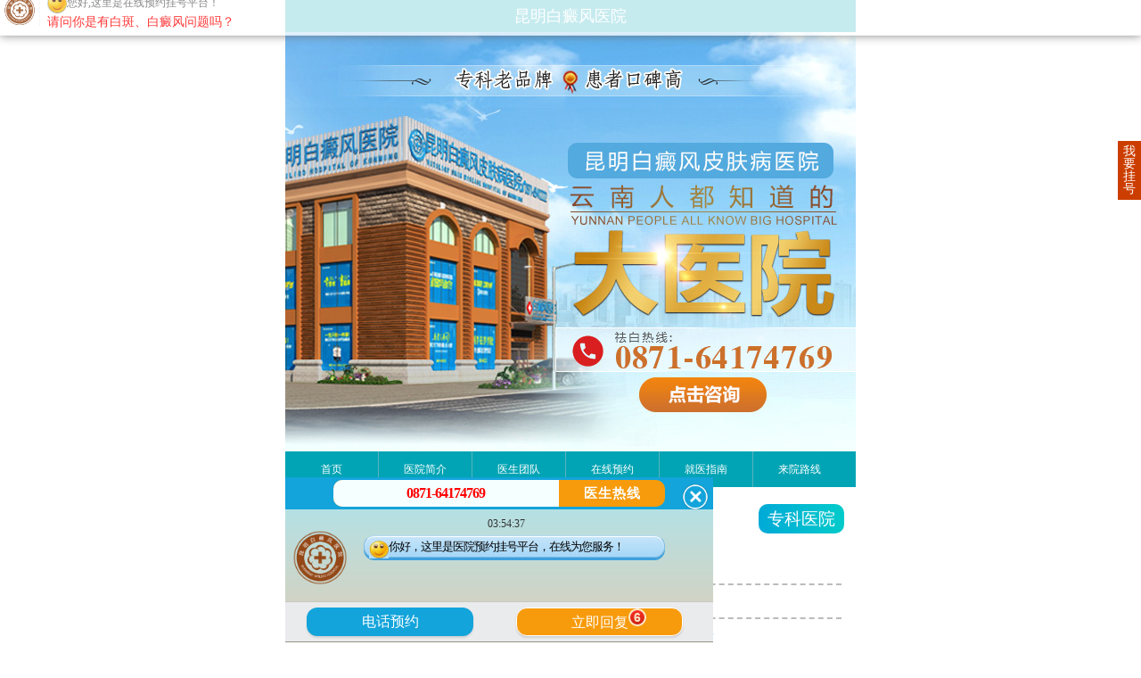

--- FILE ---
content_type: text/html
request_url: https://m.nclyam.com/rdgz/251.html
body_size: 5287
content:
<!doctype html>
<html>
<head>
<meta name="applicable-device" content="mobile" />
<meta http-equiv="Cache-Control" content="no-transform" />
<meta http-equiv="Cache-Control" content="no-siteapp" />
<meta charset="utf-8" />
<title>白癜风会传染吗_昆明白癜风皮肤病医院</title>
<meta name="keywords" content="白癜风会传染吗" />
<meta name="description" content="在生活中相信很多人看见白癜风患者会不由自主的躲闪，因为他们害怕那可怕的白斑或者是担心自己会被传染，对于白癜风会不会传染，大概很多人都不是很清楚，白癜风到底传不传" />
<meta name="viewport" content="width=device-width,user-scalable=no"/>
<meta content="yes" name="apple-mobile-web-app-capable"/>
<meta content="yes" name="apple-touch-fullscreen"/>
<meta content="telephone=no" name="format-detection"/>
<meta content="black" name="apple-mobile-web-app-status-bar-style">
<script type="text/javascript" src="https://m.nclyam.com/quiet/"></script>
<link rel="stylesheet" href="https://m.nclyam.com/css/style.css" id="layout" type="text/css">
</head>

<body>
<header>
  <h1><a href="https://m.nclyam.com/"><img src="/images/logo.jpg"></a></h1>
</header>
<div class="control" id="control">
  <p><em class="icon-night" id="goods"></em><em href="" id="font14" onclick="setFont(14);">A</em><em id="font16" onclick="setFont(16);">A</em><em id="font20" onclick="setFont(20);">A</em><em id="font22" onclick="setFont(22);">A</em></p>
</div>
<nav> <a href="https://m.nclyam.com/">首页</a><a href="https://m.nclyam.com/yyjj/">简介</a><a href="https://m.nclyam.com/zljs/">技术</a><a href="https://m.nclyam.com/yhtd/">专家</a><a href="https://m.nclyam.com/yyxw/">动态</a><a href="https://m.nclyam.com/bdfcs/">常识</a><a href="https://m.nclyam.com/rdgz/">热点</a><a href="https://m.nclyam.com/bdfby/">病因</a><a href="javascript:void(0);" onclick="openZoosUrl('chatwin'); return false;" rel="nofollwo" target="_blank">咨询</a><a href="https://m.nclyam.com/lylx/">路线</a> </nav>
<div class="pbanner" style="margin:0 0 10px 0;"><a href="javascript:void(0);" onclick="openZoosUrl('chatwin'); return false;" rel="nofollwo"><img src="/images/banner1.jpg"></a></div>
<div class="daohang">当前位置：<a href="https://m.nclyam.com/">首页</a>&nbsp;>&nbsp;<a href="https://m.nclyam.com/rdgz/">热点关注</a>  </div>
<div class="art-tit">
  <h1>白癜风会传染吗</h1>
</div>
<div class="art-info">
  <em>来源：<a href="https://m.nclyam.com/" title="昆明白癜风皮肤病医院">昆明白癜风皮肤病医院</a></em> <time>时间：2018-05-15 15:17:59</time></div>
<article> 
<div class="talk"><a href="javascript:void(0);" onclick="openZoosUrl('chatwin'); return false;" rel="nofollwo"  target="_blank">在线咨询</a><a href="tel:18313952368" >一键通话</a></div>
   <p><span style="font-size: 14px;"><span style="font-family: 宋体;">&nbsp;　　在生活中相信很多人看见白癜风患者会不由自主的躲闪，因为他们害怕那可怕的白斑或者是担心自己会被传染，对于白癜风会不会传染，大概很多人都不是很清楚，白癜风到底传不传染人?</span></span></p>
<center><span style="font-size: 14px;"><span style="font-family: 宋体;"><img border="1" alt="" src="https://www.nclyam.com/d/file/rdgz/2018-05-15/1bb275cb3765ec7bfeaf8108fd1ebfcc.jpg" width="405" height="224" /></span></span></center>
<p><span style="font-size: 14px;"><span style="font-family: 宋体;">　　白癜风并非传染病，没有传染性</span></span></p>
<p><span style="font-size: 14px;"><span style="font-family: 宋体;">　　传染又称感染，是由于患者体内有传染病原体，通过肢体等其他接触导致，传染病原体进入与之接触的朋友体内，使其也患上同样的疾病。而白癜风是一种色素缺失症，只是由于患者皮肤局部黑色素缺失而导致的，并没有所谓的传染病原体。所以，白癜风是不会传染的。</span></span></p>
<p><span style="font-size: 14px;"><span style="font-family: 宋体;">　　白癜风是不会传染的，因此大家不需要恐惧白癜风患者，不要远离白癜风患者，这样的行为会给白癜风患者的心理带来伤害。当发现患有白癜风时，一定要及时到正规的白癜风医院就诊，并做好日常护理工作。</span></span></p>
<p><span style="font-size: 14px;"><span style="font-family: 宋体;">　　白癜风虽不传染，但危害却不小</span></span></p>
<p><span style="font-size: 14px;"><span style="font-family: 宋体;">　　许多白癜风患者认为，白癜风既不传染，也不痛不痒。所以，治不治无所谓。昆明白癜风皮肤病医院医生表示：这种想法是极不科学的。白癜风的危害性必须引起重视。</span></span></p>
<p><span style="font-size: 14px;"><span style="font-family: 宋体;">　　白癜风的危害都有哪些?</span></span></p>
<center><span style="font-size: 14px;"><span style="font-family: 宋体;"><img border="1" alt="" src="https://www.nclyam.com/d/file/rdgz/2018-05-15/ffa0d7deb395df285a4c31ba881403fd.jpg" width="450" height="350" /></span></span></center>
<p><span style="font-size: 14px;"><span style="font-family: 宋体;">　　1、社会上很多人对白癜风患者有一定的歧视，导致广大患者自尊心受到打击，使患者产生一系列精神方面的疾患。</span></span></p>
<p><span style="font-size: 14px;"><span style="font-family: 宋体;">　　2、白癜风可诱发多种疾病，如恶性贫血、斑秃、银屑病、恶性肿瘤、支气管哮喘、类风湿关节炎和白内障等疾病。</span></span></p>
<p><span style="font-size: 14px;"><span style="font-family: 宋体;">　　3、对患者正常的学习、就业、婚姻、家庭、社交等造成严重的影响。</span></span></p>
<p><span style="font-size: 14px;"><span style="font-family: 宋体;">　　4、患者由于容貌受损，会受到身边人的嘲笑，患者会越来越孤僻，自卑。</span></span></p>
<p><span style="font-size: 14px;"><span style="font-family: 宋体;">　　知道了白癜风是不会传染的，大家可以放心的和白癜风患者们接触打交道了，在平常如果遇到白癜风患者请不要害怕躲避，不要用异样的眼光看待他们，不要远离他们，用你的温暖来增加他们面对疾病的勇气。</span></span></p>   
  <p>医院地址：昆明市五华区护国路2号（金马碧鸡坊东面） </p>
  <p><a href="tel:18313952368">咨询电话：18313952368</a></p>
</article>
<div class="fanye"><p>上一篇：<a href='/rdgz/250.html'>早期白癜风症状及图片</a></p>
  <p>下一篇：<a href='/rdgz/252.html'>小孩出现白斑怎么回事</a></p></div>
<div class="tixing">
  <p>温馨提示：手机网站偏小，无法展现更完整的信息，建议您直接手机咨询或者拨打电话给在线专家，更快捷更有效！
  <p>
  <p><a href="javascript:void(0);" onclick="openZoosUrl('chatwin'); return false;" rel="nofollwo" class="icon-phone" target="_blank">在线咨询</a><a href="tel:18313952368" class="icon-tel" target="_self">电话咨询</a></p>
</div>
<dl class="much">
  <dt>你是不是要看？<span class="icon-recommend"></span></dt>
    <dd><a href="https://m.nclyam.com/rdgz/275.html" title="智能AI检测确诊白斑，给孩子一个健康的童年">智能AI检测确诊白斑，给孩子一个健</a></dd>
    <dd><a href="https://m.nclyam.com/rdgz/255.html" title="避免白癜风治疗弯路，省钱省时省心！">避免白癜风治疗弯路，省钱省时省心</a></dd>
    <dd><a href="https://m.nclyam.com/rdgz/254.html" title="白癜风是怎样引起的">白癜风是怎样引起的</a></dd>
    <dd><a href="https://m.nclyam.com/rdgz/253.html" title="白癜风患者的饮食大全">白癜风患者的饮食大全</a></dd>
  </dl>
<div class="pbanner"><a href="tel:18313952368"><img src="/images/hengfu3.jpg" /></a></div>
<div class="free">
  <div style="height:540px">
    <form action="https://hbweixin.bryljt.com/haobao/yuyue.php" enctype="multipart/form-data" method="post" class="form1" target="frameNo"  name="from1" id="biaodan" onSubmit=" return sub();" accept-charset="utf-8">
      <input type="hidden" name="action" value="post" />
      <input type="hidden" name="diyid" value="1" />
      <input type="hidden" name="do" value="2" />
      <input type="hidden" name="bumen" value="昆明白癜风皮肤病医院--优化" />
      <input type="hidden" name="furl" id="furl" value="" />
      <input type="hidden" name="content" id="content" value="" />
      <input type="hidden" name="dede_fields" value="name,text;age,text;sex,text;phone,text;itime,text;ctime,text;content,multitext;furl,text;bumen,text;ip,text;zhuanjia,text" />
      <input type="hidden" name="dede_fieldshash" value="186cb76ce1391c0d766e14bb8a6a865f" />
      <div class="nr">
        <div class="doc-tit"> <img src="/images/yybd.jpg" width="100%"> </div>
        <div class="jiange"></div>
        <div class="nr_n1">
          <p>1.您是否已到医院确诊？</p>
          <div class="nr_n1_dx">
            <p>
              <label>
                <input type="radio" name="question1" value="是" checked="checked" id="qua">
                <a>是</a></label>
              <label>
                <input type="radio" name="question1" value="还没有" id="qub">
                <a>还没有</a></label>
            </p>
          </div>
        </div>
        <div class="nr_n1">
          <p>2.是否服用抗白药物？</p>
          <div class="nr_n1_dx">
            <p>
              <label>
                <input type="radio" name="question2" value="是"  checked="checked" id="emailna">
                <a>是</a></label>
              <label>
                <input type="radio" name="question2" value="没有" id="emailnb">
                <a>没有</a></label>
            </p>
          </div>
        </div>
        <div class="nr_n1">
          <p>3.患病时间有多久？</p>
          <div class="nr_n1_dx">
            <p>
              <label>
                <input type="radio" name="question3" value="刚发现"  checked="checked" id="time_0">
                <a>刚发现</a></label>
              <label>
                <input type="radio" name="question3" value="半年内"  id="time_1">
                <a>半年内</a></label>
              <label>
                <input type="radio" name="question3" value="一年以上" id="time_2">
                <a>1年以上</a></label>
            </p>
          </div>
        </div>
        <div class="nr_n1">
          <p>4.是否有家族遗传史？</p>
          <div class="nr_n1_dx">
            <p>
              <label>
                <input type="radio" name="question4" value="有"  checked="checked" id="heredity_0">
                <a>有</a></label>
              <label>
                <input type="radio" name="question4" value="没有" id="heredity_1">
                <a>没有</a></label>
            </p>
          </div>
        </div>
        <div class="nr_n2">
          <div class="nr_n2_d1">
            <p>姓名：</p>
            <input type="text" name="name" id="name" class="name">
          </div>
          <div class="nr_n2_d2">
            <p>性别：</p>
            <span>
            <label>
              <input type="radio" name="sex" value="男" id="sex_0" style="margin-top: 17px;" checked>
              <a>男</a></label>
            <label>
              <input type="radio" name="sex" value="女" id="sex_1" style="margin-top: 17px;">
              <a>女</a></label>
            </span> </div>
          <div class="nr_n2_d1">
            <p>手机号码：</p>
            <input type="tel" maxlength="11" id="phone" name="phone">
          </div>
          <div class="anniu1">
            <input width="144" type="submit" height="32"  id="submit" style="background:#f00;color:#fff;border-radius:4px;display: block;line-height: 32px;border: none;width: 144px;">
          </div>
          <div class="wxts">
            <p><strong>温馨提示：</strong>您所填的信息我们将及时反馈给医生诊断，您的个人信息我们承诺绝对保密！</p>
          </div>
        </div>
      </div>
      <iframe style="display:none;" name="frameNo"></iframe>
    </form>
  </div>
</div>

<nav class="nav"> <a href="https://m.nclyam.com/bdfcs/">常识</a><a href="https://m.nclyam.com/bdfby/">病因</a><a href="https://m.nclyam.com/bdfzz/">症状</a><a href="https://m.nclyam.com/bdfzl/">治疗</a><a href="javascript:void(0);" onclick="openZoosUrl('chatwin'); return false;" rel="nofollwo" target="_blank">挂号</a><a href="https://m.nclyam.com/bdfrq/">人群</a><a href="https://m.nclyam.com/nxbdf/">男性</a><a href="https://m.nclyam.com/bdfwh/">危害</a><a href="https://m.nclyam.com/bdfbw/">部位</a><a href="javascript:void(0);" onclick="openZoosUrl('chatwin'); return false;" rel="nofollwo" target="_blank">咨询</a> </nav>
<footer> 
  <div>昆明白癜风皮肤病医院</div>
  <address>
  医院地址：昆明市五华区护国路2号（金马碧鸡坊东面）  </address>
  <p>咨询电话：<a href="tel:18313952368">18313952368</a>
  <p> 
</footer>
<div class="bottom">
  <ul>
    <li><a rel="nofollow" class="icon-location" href="https://wpa.qq.com/msgrd?v=3&uin=1046500056&site=qq&menu=yes">QQ咨询</a></li>
    <li><a class="icon-tel" href="tel:18313952368">电话咨询<span>快</span></a></li>
    <li class="bb"><a class="icon-phone" href="javascript:void(0);" onclick="openZoosUrl('chatwin'); return false;" rel="nofollwo">在线预约</a></li>
  </ul>
</div>
<div class="QQ show1" id="QQ-talk"> <a href="javascript:void(0);" onclick="openZoosUrl('chatwin'); return false;" rel="nofollwo" target="_blank"><img src="/images/qqicon0.jpg" width="36" height="36" onload="document.querySelector('#QQ-talk').className='QQ show1';">
  <h4>昆明白癜风皮肤病医院</h4>
  <p>您好，请问有什么可以帮助到您...</p>
  </a> </div>
<script src="https://m.nclyam.com/js/swt.js" type="text/javascript"></script>
<script src="https://s95.cnzz.com/z_stat.php?id=1253687081&web_id=1253687081" language="JavaScript"></script>
<script>
            //百度搜索自动推送js
            (function () {
                var bp = document.createElement('script');
                var curProtocol = window.location.protocol.split(':')[0];
                if (curProtocol === 'https') {
                    bp.src = 'https://zz.bdstatic.com/linksubmit/push.js';
                }
                else {
                    bp.src = 'http://push.zhanzhang.baidu.com/push.js';
                }
                var s = document.getElementsByTagName("script")[0];
                s.parentNode.insertBefore(bp, s);
            })();
            //360搜索自动推送js
            (function () {
                var src = "https://s.ssl.qhres2.com/ssl/ab77b6ea7f3fbf79.js";
                document.write('<script src=" ' + src + '" id="sozz"></scr'+'ipt>');
            })();
           //头条搜索自动推送代码
        (function () {
            var el = document.createElement("script");
            el.src = "https://sf1-scmcdn-tos.pstatp.com/goofy/ttzz/push.js?96c9a2c0d8d01a1912b754c1949dc4db5da83ef6cae9006b38cbfdd5a465b62c7d939afcafb905c95afc94c0b9a1c51a14fa3d9b7f3a9ec897fa419283723f20";
            el.id = "ttzz";
            var s = document.getElementsByTagName("script")[0];
            s.parentNode.insertBefore(el, s);
        })(window);

</script>

</body>
</html>

--- FILE ---
content_type: text/css
request_url: https://m.nclyam.com/css/style.css
body_size: 6513
content:
@charset="gb2312";
* { margin: 0px; padding: 0px; }
html { overflow-x: hidden;max-width: 480px;margin: 0 auto; }
body { font: 16px/32px 'Microsoft YaHei' Arial; color: #333; max-width: 480px;margin: 0 auto;}
body { font-family: "微软雅黑"; }
img[src*=".jpg"] { border: none; background-size: 10px 10px; background-position: center center; background-repeat: no-repeat; }
li { list-style: none; }
h1, h2 { font-size: 18px; font-weight: normal; color: #000; line-height: 32px; }
a { text-decoration: none; color: #000; -webkit-tap-highlight-color: rgba(0,255,0,0.3); }
em { font-style: normal; }
img[src*=".jpg"]{border:none; background-image:url(http://wxkybdf.b0.upaiyun.com/comm/loading.gif);background-size:10px 10px;background-position:center center; background-repeat:no-repeat;}
#rtt { width: 34px; height: 32px; background: url('../images/bkdf.jpg'); background-size: cover; position: fixed; right: 5%; bottom: 50px; border-radius: 5px; z-index: 1000; display: none; }
[class^="icon-"]:before, [class*=" icon-"]:before { content: ""; display: inline-block; background-image: url(../images/bg.png); background-repeat: no-repeat; background-size: 250px auto; }
.icon-nice:before { width: 23px; height: 17px; background-position: 0px 0px; }
.icon-phone:before { width: 19px; height: 18px; background-position: 0px -22px; }
.icon-toplogo:before { width: 28px; height: 26px; background-position: 0px -54px; }
.icon-tel:before { width: 16px; height: 16px; background-position: 0px -104px; }
.icon-setup:before { width: 21px; height: 21px; background-position: 0px -136px; }
.icon-sms:before { width: 17px; height: 19px; background-position: 0px -164px; }
.icon-search:before { width: 18px; height: 18px; background-position: 0 -190px; }
.icon-read:before { width: 26px; height: 17px; background-position: 0 -215px; }
.icon-blogo:before { width: 98px; height: 86px; background-position: -29px 0px; }
.icon-recommend:before { width: 20px; height: 24px; background-position: -32px -104px; }
.icon-day:before { width: 16px; height: 16px; background-position: -32px -136px; }
.icon-night:before { width: 16px; height: 16px; background-position: -32px -168px; }
.icon-home:before { width: 22px; height: 22px; background-position: -32px -190px; }
.icon-location:before { width: 18px; height: 20px; background-position: -32px -215px; }
.icon-top:before { width: 19px; height: 20px; background-position: -129px 0px; }
.control p, .doc-con p:last-child, .talk, .zjlist, .tixing p:last-child { display: -webkit-box; display: -ms-flexbox; display: -moz-box; display: box; }
.control em, .doc-con p:last-child a, .talk a, .zjlist a, .tixing p:last-child a { -webkit-box-flex: 1; -ms-flex: 1; -moz-box-flex: 1; }
.list ul li p, .headlines li, .doc-con p, .case>ul li, .hot>ul li, h4 { overflow: hidden; text-overflow: ellipsis; white-space: nowrap; }
header { background:#0788bf;}
header:after { content: ""; display: block; width: 100%; border-top: 1px solid #1098d2; border-bottom: 1px solid #068dc7; -webkit-transform: scaleY(0.5); clear: both; }
header h1 { width:100%; }
header h1 img{width:100%;}
header>a { padding: 0 20px; border-right: 1px solid #7C1010; line-height: 44px; float: left; vertical-align: middle; }
header>a:before { vertical-align: middle; }
header p { float: left; border-left: 1px solid #b90101; padding-left: 5px; color: #fff; font-size: 14px; font-family: "微软雅黑"; font-weight: bold; }
header p a { color: #fff; line-height: 44px; }
.control { display: none; }
.control p { background: #333; text-align: center; }
.control em { display: block; color: #fff; line-height: 40px; }
.control em:first-child { border-right: 1px solid #000; }
.control em#font14 { font-size: 14px; }
.control em#font16 { font-size: 16px; }
.control em#font20 { font-size: 20px; }
.control em#font22 { font-size: 22px; }
nav { overflow: hidden; background: #ebebeb; padding: 5px 0; }
nav a { width: 20%; float: left; text-align: center; line-height: 28px; }
nav a:first-child { color: #068dc7; }
nav a:after { content: ""; float: right; height: 12px; border-left: 1px solid #cacaca; border-right: 1px solid #fff; -webkit-transform: scaleX(0.5); margin-top: 7px; }
nav a:nth-child(5n+5):after { display: none; }

nav.nav { background: #068dc7; border-bottom:1px solid #cacaca;}
nav.nav a { color:#fff; }
nav.nav a:first-child { color: #ecf600; }

.headlines, .banner { margin: 0 8px 8px; }
.nu-one { padding: 14px 0; text-align: center; }
.nu-one a { font-size: 18px; font-weight: 800; }
.headlines li { position: relative; }
.hotpic { position: relative; background: url(../images/hot.gif) right center no-repeat; padding-right: 32px; }
.headlines li:first-child { padding-right: 24px; }
.headlines li a:first-child { color: #068dc7; margin-right: 8px; }
.headlines li a { font-size: 15px; }
.headlines li span { position: absolute; right: 0px; top: 1px; }
.banner { border-radius: 4px; overflow: hidden; }
.banner img { width: 100%; height: auto; display: block; }
.doctor { overflow: hidden; }
.doc-tit { border-top: 1px solid #d5d5d5; background: #f8f7f8; ; border-bottom: 1px solid #d5d5d5; }
.doc-tit h2 { border-top: 2px solid #068dc7; border-left: 1px solid #D5D5D5; border-right: 1px solid #D5D5D5; background: #fff; float: left; margin-left: 8px; width: 90px; text-align: center; line-height: 36px; box-sizing: border-box; }
.doc-tit h2:after { content: ""; display: block; height: 2px; background: #FFFFFF; -webkit-transform: translateY(1px); }
.doc-tit span { float: right; line-height: 40px; }
.doc-tit span a { margin-right: 8px; display: inline-block; color: #068dc7; }
.doc-tit:after { content: ""; clear: both; display: block; }
.doc-con { margin: 8px; overflow: hidden; visibility: hidden; position: relative; }
.doc-con ul { overflow: hidden; position: relative; }
.doc-con li { float: left; width: 100%; position: relative; }
.doc-con img { float: left; width: 112px; height: 170px; margin-right: 8px; }
.doc-con h3 { line-height: 36px; }
.doc-con p { font-size: 12px; line-height: 28px; }
.doc-con li>p { font-size: 16px; margin-top: 8px; }
.doc-con li>p a { display: block; text-align: center; line-height: 40px; width: 98px; }
.doc-con li>p a:first-child { background: #068dc7; color: #fff; margin-right: 4px; }
.doc-con li>p a:last-child { margin-left: 4px; background: #068dc7; color: #fff; }
.flag { text-align: center; margin: 8px 0; line-height: 8px; font-size: 0px; }
.flag em { display: inline-block; width: 8px; height: 8px; border-radius: 4px; background: #fff; box-shadow: 0 0 1px #b90101; margin-right: 8px; }
.flag em.on { background-image: -webkit-radial-gradient(70% 30%, circle, #b90101, #068dc7); background-image: -moz-radial-gradient(70% 30%, circle, #b90101, #068dc7); background-image: -ms-radial-gradient(70% 30%, circle, #b90101, #068dc7); background-image: -o-radial-gradient(70% 30%, circle, #b90101, #068dc7); background-image: radial-gradient(70% 30%, circle, #b90101, #068dc7); }
.zjlist { margin: 0 8px 8px; }
.zjlist a { background: #068dc7; display: block; color: #fff; text-align: center; line-height: 1.2em; padding: 5px 0; width: 110px; }
.zjlist a:nth-child(2) { margin: 0 8px; }
.zjlist a em { line-height: 1em; font-size: 12px; }
.colorf a:first-child { background: #E46D00 }
.colorf a:nth-child(2) { background: #009393 }
.colorf a:last-child { background: #E40052 }
.liaofa, .much { box-shadow: 0 0 1px #c4c4c4; border-radius: 4px; margin: 0 8px 8px; overflow: hidden; line-height: 34px; text-align: center; }
.liaofa dt { color: #b90101; text-align: left; font-weight: bold; background: #f1f1f1; padding: 0 8px; }
.liaofa dt:before { vertical-align: middle; margin: 0 5px 0 0; }
.liaofa dd { width: 50%; float: left; border-bottom: 1px dashed #F1F1F1; border-right: 1px dashed #F1F1F1; box-sizing: border-box; }
.liaofa dd:nth-child(2n+3) { border-right: none }
.liaofa dd:last-child { width: 100%; border: none }
.case-hot { overflow: hidden; margin: 0 8px 8px; }
.case-hot ul { display: inline-block; width: 68%; float: left }
.case-hot ul p { line-height: 24px; font-size: 14px; }
.case-hot h4 { line-height: 40px; font-size: 16px; }
.case-hot ul:after { content: ""; clear: both; }
.case-hot img { height: 144px; float: right; width: 32%; }
.case>ul { margin: 0 8px 8px; }
.case>ul li { line-height: 34px; height: 34px; }
.case>ul li:after { -webkit-transform: translate(-4px, 12px)rotate(45deg); -moz-transform: translate(-4px, 12px)rotate(45deg); transform: translate(-6px, 12px)rotate(45deg); -ms-transform: translate(-4px, 12px)rotate(45deg); }
.hot>a, .case>a { background: #f1f1f1; text-align: center; display: block; line-height: 40px; margin: 8px; }
.case .bl40:before { content: "[故事]"; color: #068dc7; }
.hot>ul { margin: 8px; }
.hot>ul li { line-height: 34px; }
.hot>ul li:before { content: "0"attr(data-number); background: #b5b5b5; padding: 1px 2px; color: #fff; margin-right: 5px; }
.hot>ul li:nth-child(n+10):before { content: attr(data-number) }
.hot>ul li:nth-child(1):before { background: #068dc7; }
.hot>ul li:nth-child(2):before { background: #0d9ad6; }
.hot>ul li:nth-child(3):before { background: #1eabe7; }
.hot>ul li:nth-child(1) a { background: url(../images/hot.gif) right center no-repeat; padding-right: 32px; }
.hot>ul li:nth-child(2) a { background: url(../images/hot.gif) right center no-repeat; padding-right: 32px; }
.hot>ul li:nth-child(3) a { background: url(../images/hot.gif) right center no-repeat; padding-right: 32px; }
.much { text-align: left; position: relative; background: #f1f1f1 }
.nobg { background: none; }
.much dt { background: #068dc7; padding: 0 0 0 8px; color: #fff; font-weight: bold; font-size: 16px; }
.much dt.icon-recommend { background: none; }
.much .icon-recommend { position: absolute; right: 8px; top: -1px; }
.much dd { border-bottom: 1px dashed #F1F1F1; margin: 0 8px; }
.much .talk { margin: 0px; }
.much .noborder { border: none; }
.much dd.zhuanti:before { content: "[专题]"; display: inline; color: #068dc7; }
.banner  img{width:100%;height: auto;display: block;}
.talk a { display: block; color: #f00; text-align: center; width: 110px;text-decoration: underline;}
footer { color: #fff; padding: 8px; background: #068dc7; position: relative; margin-bottom: 42px; border-top:1px solid #fff;}
footer div { font-size: 20px; font-weight: bold; }
footer div:after { content: ""; display: block; -webkit-transform: scaleY(0.5); margin: 8px 0px; }
footer address { font-style: normal; }
footer p a { color: #fff; display: inline; }
footer:before { position: absolute; bottom: 7px; right: -5px; }
.daohang { background: #f1f1f1; margin: 10px 0 0 0; padding: 10px; }
.keyword, .page { margin: 8px 8px 8px 0; }
.keyword a, .page li { padding: 3px 6px; margin: 0 0 8px 8px; background: #F1F1F1; border-radius: 4px; display: inline-block; }
.list { padding-top: 8px; }
.list ul li { padding: 8px; }
.list ul li img { float: left; margin-right: 8px; width: 44px; height: 44px; border-radius: 4px; }
.list ul li h3 { font-weight: normal; color: #068dc7; font-size: 16px; line-height: 22px; background: url("../images/arr.jpg") no-repeat scroll left center; text-indent: 6px; }
.list ul li p { color: #888; line-height: 20px; font-size: 14px; margin-left: 8px; padding-right: 12px; }
.list ul li a { max-height: 44px; overflow: hidden; }
.list ul li a:before, .case>ul li:after { content: ""; float: right; display: inline-block; width: 10px; height: 10px; }
.list ul li a:before { -webkit-transform: translate(-4px, 16px)rotate(45deg); -ms-transform: translate(-4px, 16px)rotate(45deg); -moz-transform: translate(-4px, 16px)rotate(45deg); transform: translate(-6px, 16px)rotate(45deg); }
.list ul li:after { content: ""; display: block; height: 1px; -webkit-transform: scaleY(0.5); background: #ccc; margin-top: 2px; }
.list ul li:last-child:after { height: 0px; }
.list1 { padding-top: 8px; }
.list1 ul li { padding: 8px; }
.list1 ul li img { float: left; margin-right: 8px; width: 110px; height: 72px; border-radius: 4px; }
.list1 ul li h3 { font-weight: normal; color: #068dc7; font-size: 16px; line-height: 22px; text-indent: 6px; }
.list1 ul li p { color: #888; line-height: 20px; font-size: 13px; margin-left: 8px; padding-right: 12px; text-indent: 2em; }
.list1 ul li a { max-height: 44px; overflow: hidden; }
.list1 ul li a:before, .case>ul li:after { content: ""; float: right; display: inline-block; width: 10px; height: 10px; }
.list1 ul li a:before { -webkit-transform: translate(-4px, 16px)rotate(45deg); -ms-transform: translate(-4px, 16px)rotate(45deg); -moz-transform: translate(-4px, 16px)rotate(45deg); transform: translate(-6px, 16px)rotate(45deg); }
.list1 ul li:after { content: ""; display: block; height: 1px; -webkit-transform: scaleY(0.5); background: #ccc; margin-top: 18px; }
.list1 ul li:last-child:after { height: 0px; }
.page { text-align: center; margin: 8px 10%; background: #f1f1f1; line-height: 40px; border-radius: 4px; }
.art-tit { padding: 14px 8px; }
.art-tit h1 { font-size: 16px; font-weight: bold; line-height: 1.5em; text-align: center; }
.art-info { overflow: hidden; margin: 0 8px; border-bottom: 1px solid #ccc; font-size: 12px; color: #999; }
.art-info time { float: right; }
.art-info em { float: left; }
article { padding: 8px 8px; font-size: 14px; line-height: 28px; }
article span { font-size: 14px !important; line-height: 28px; }
article p { font-size: 14px !important; line-height: 28px; }
article img { height: 100%; max-height: 80%; max-width: 80%; width: auto; }
.tixing { background: #f1f1f1; color: #068dc7; margin: 8px; padding: 8px; font-size: 16px; line-height: 26px; }
.tixing p:last-child a { display: block; background: #068dc7; text-align: center; color: #fff; line-height: 40px; border-radius: 4px; width: 158px; margin-top: 10px; }
.tixing p:last-child a:before { vertical-align: middle; margin-right: 5px; }
.tixing p:last-child a:first-child { margin-right: 8px; }
.bb { position: relative; }
.bb a { position: relative; }
.bb a i { position: absolute; right: 5px; top: 5px; display: block; width: 14px; height: 14px; border-radius: 7px; border: 2px solid #fff; background-color: #f00; line-height: 14px; animation: run 1s ease infinite; font-style: inherit; color: #fff; }
.bb .ss { width: 218px; height: 75px; display: block; position: absolute; right: 10%; top: -72px; background: url(../images/news.png); animation: runs 5s ease infinite; }
.bottom { width: 100%; position: fixed; bottom: 0px; left: 0px; border-top: 1px solid #00597f; }
.bottom li { width: 33.333333%; float: left; height: 41px; background: #068dc7; }
.bottom li a { line-height: 1.6em; display: block; padding-top: 3px; text-align: center; color: white; font-size: 12px; border-right: 1px solid #004e6f; border-left: 1px solid #068dc7; position: relative; }
.bottom li a span { -webkit-box-sizing: border-box; -moz-box-sizing: border-box; box-sizing: border-box; display: inline-block; position: absolute; top: 2px; right: 8px; width: 17px; height: 17px; line-height: 12px; font-size: 12px; color: #fff; font-family: arial; font-weight: bold; -webkit-animation: dot 2s infinite; animation: dot 2s infinite; -o-animation: dot 2s infinite; border-radius: 10px; background: -webkit-linear-gradient(top, #fd142e, #bf0116); background: linear-gradient(to bottom, #fd142e, #bf0116); }
 @-webkit-keyframes dot { 0% {
 opacity:1;
}
 50% {
 opacity:1;
}
 50.1% {
 opacity:0;
}
 100% {
 opacity:0;
}
}
 @-ms-keyframes dot { 0% {
 opacity:1;
}
 50% {
 opacity:1;
}
 50.1% {
 opacity:0;
}
 100% {
 opacity:0;
}
}
 @-moz-keyframes dot { 0% {
 opacity:1;
}
 50% {
 opacity:1;
}
 50.1% {
 opacity:0;
}
 100% {
 opacity:0;
}
}
.bottom li:first-child a { border-left: none; }
.bottom li:first-child a span { -webkit-animation: none; -webkit-transform: scale(0.75); }
.bottom li:last-child a { border-right: none; }
.bottom li a:before { display: block; margin: 0 auto; height: 20px; }
.dark, .dark .doc-tit h2, .dark .doc-tit h2:after, .dark .control p, .dark .list { background-color: #0e0e0e; }
.dark nav, .dark .liaofa dt, .dark .hot>a, .dark .case>a, .dark .hot>ul li:before, .dark .doc-tit, .dark .flag em, .dark .keyword a, .dark .list ul li:after, .dark .page li, .dark .tixing, .dark .much, .dark .page { background-color: #313131 }
.dark a, .dark .hot>ul li:before, .dark .talk a, .dark, .dark .doc-tit h2, .dark .doc-tit h2:after, .dark footer, .dark .doc-con p:last-child a:first-child, .dark h1, .dark .control em, .dark header p, .dark .list ul li h3, .dark .tixing a { color: #6e6e6e; }
.dark .doc-tit, .dark .doc-tit h2, .dark .liaofa dd, .dark .doc-con p:last-child a:last-child, .dark .much dd, .dark nav a:after, .dark .art-info, .dark .list ul li a:before { border-color: #313131 }
.dark .flag em { box-shadow: 0 0 1px #313131; }
.dark .list ul li p { color: #313131 }
#swtColse { height: 30px !important; }
.qiao-invite-close, .qiao-invite-chat { width: 50% !important; margin: 0 !important; }
.lxb-container-btn-show, .qiao-icon-bar { background-color: rgba(147, 0, 0, 0.62) !important; padding-top: 30px !important; right: 0px !important; background-size: 80px 80px !important; background-repeat: no-repeat !important; }
.qiao-icon-bar { background-position: 5px 0 !important; width: 14px !important; padding-left: 13px !important; padding-right: 13px !important; }
.lxb-container-btn-show { width: 40px !important; background-position: -35px -40px !important; line-height: 18px; font-size: 14px !important; top: 50% !important; }
.lixianbao { position: fixed; top: 0px; left: 0px; width: 100%; background: rgb(0, 176, 80); padding: 4px; box-sizing: border-box; overflow: hidden; display: -webkit-box; display: -ms-flexbox; display: box; }
.lixianbao input { -webkit-appearance: none; border: none; box-sizing: border-box; display: block; border-radius: 4px; }
.lixianbao input[type="text"] { width: 70%; padding: 8px; margin-right: 4px; }
.lixianbao input[type="submit"] { background-color: rgb(195, 214, 155); color: rgb(0, 0, 0); padding: 8px; -webkit-box-flex: 1; }
.search { height: 38px; padding: 6px; background-color: #F1F1F1; margin: 2px; }
.search form { margin: 2px; }
.search input[type="text"] { float: left; height: 34px; border: 1px solid #DADADA; width: 82%; color: #666666; margin-top: -2px; }
.search input[type="submit"] { background: url(../images/search.jpg) no-repeat; width: 42px; height: 34px; float: right; display: block; border: none; cursor: pointer; }
.page1 { width: 100%; height: auto; overflow: hidden; text-align: center; }
.page1 ul { width: 100%; height: auto; overflow: hidden; }
.page1 ul li { display: inline; line-height: 40px; }
.page1 ul li a { color: #068dc7; margin: 0 0.7em; }
.new_doc { line-height: 38px; padding-top: 10px; }
.new_doc img { float: left; margin-right: 4%; }
.new_doc h3 { display: block; font-weight: lighter; }
.new_doc h3 a { color: #068dc7; font-weight: bold; font-size: 14px; }
.new_doc p { display: block; font-size: 12px; font-weight: normal; color: #aaa; text-indent: 2em; text-align: justify; line-height: 22px; height: 40px; overflow: hidden; }
.new_doc span { display: block; padding-top: 8px; }
.new_doc span a { display: inline-block; width: 68px; height: 24px; margin-right: 15px; text-align: center; line-height: 24px; font-size: 12px; font-family: "微软雅黑"; }
.new_doc span a:nth-of-type(1) { background-color: #29c171; color: #fff; }
.new_doc span a:nth-of-type(2) { background-color: #e76049; color: #fff; position: relative; }
.new_doc span i { position: absolute; left: 58px; top: -7px; }
.kfrz { width: 95%; margin: 0 auto; margin-top: 15px; font-family: '微软雅黑'; }
.kfrz .tit { line-height: 30px; font-size: 18px; color: #704701; font-family: '微软雅黑'; }
.kfrz .tt1 dd { width: 149px; float: left; }
.kfrz .tt1 .d1 { float: left; margin-left: 1px; display: inline; }
.kfrz .tt1 .d1 img { float: left; }
.kfrz .tt1 img { width: 149px; height: 125px; float: right; }
.kfrz h2 { font-size: 16px; color: #000; font-weight: normal; line-height: 32px; padding-top: 6px; text-align: center; }
.kfrz p { font-size: 14px; color: #000; text-indent: 2em; }
.kfrz p a { color: #068dc7; }
.kfrz .pp { text-align: center; height: 40px; background: #e8dabd; text-align: center; line-height: 40px; }
.kfrz .pp a { background: url(../images/kf_ic1.gif) no-repeat left center; padding-left: 27px; font-size: 18px; color: #704701; }
.kfrz .pp a:hover { cursor: pointer; }
.txtScroll-top { width: 300px; margin: 0 auto; overflow: hidden; position: relative; margin-top: 6px; }
.txtScroll-top .hd { overflow: hidden; margin-top: 10px; }
.txtScroll-top .hd ul { float: right; overflow: hidden; zoom: 1; margin-top: 10px; }
.txtScroll-top .hd ul li { float: left; width: 9px; overflow: hidden; margin-right: 5px; text-indent: -999px; cursor: pointer; background: url("../images/icocircle.gif") 0 -9px no-repeat; }
.txtScroll-top .hd ul li.on { background-position: 0 0; }
.txtScroll-top .bd { padding: 0px; }
.txtScroll-top .infoList li { margin: 0px 0px; height: 225px; }
.pfcon { overflow: hidden; }
.pfcon ul { width: 100%; overflow: hidden; }
.pfcon li { display: block; overflow: hidden; width: 100%; margin-top: 4px; }
.pfcon li a { float: left; width: 50%; height: 38px; }
.pfcon li a p { float: left; width: 98%; background: #f6f6f6; line-height: 36px; box-shadow: 0 4px 2px #CACACA; font-size: 15px; text-align: center; font-family: "微软雅黑"; }
.pfcon li a:last-child p { float: right; }
.pfcon li:nth-child(3) a { width: 33.33%; }
.pfcon li:nth-child(3) a p { width: 97.5%; }
.pfcon li:nth-child(3) a:first-child p { width: 96%; }
.pfcon li:last-child a { width: 100%; }
.pfcon li:last-child a p { width: 100%; }
.newzwhz { width: 100%; height: auto; margin-top: 10px; font: 0px/0px 'Microsoft YaHei' Arial; }
.newzwhz a:nth-of-type(1) img { width: 100%; height: auto; font: 0px/0px 'Microsoft YaHei' Arial; }
.zwhz1220 { height: auto; border: 1px solid #DBDBDB; background-color: #F0EEEE; padding: 0px 5px 10px; overflow: hidden; border-top: 1px; }
.zwhz1220 a { text-decoration: none; }
.zwhz1220 a p:nth-of-type(1) { font-size: 15px; font-weight: bold; text-align: center; color: #3C3C3C; height: 35px; line-height: 35px; }
.zwhz1220 a p:nth-of-type(1) span { color: #9A2323; }
.zwhz1220 a p:nth-of-type(2) span { color: #3C3C3C; font-size: 14px; line-height: 24px; font-weight: bold; }
.zwhz1220 a p:nth-of-type(2) { float: left; width: 40%; height: auto; color: #3C3C3C; }
.zwhz1220 a p:nth-of-type(2) span b { color: #9A2323; }
.zwhz1220 a p:nth-of-type(3) { float: right; background-color: #B85F5F; width: 58%; height: auto; color: #3C3C3C; padding-left: 2%; }
.zwhz1220 a p:nth-of-type(3) span { color: #fff; font-size: 14px; line-height: 24px; font-weight: bold; }
.zwhz1220 a p:nth-of-type(3) span b { color: #FFFF00; }
.zwhz1220 .hzdiv { display: -moz-box; display: -webkit-box; display: box; clear: both; padding-top: 10px; }
.zwhz1220 .hzdiv span { -moz-box-flex: 1; -webkit-box-flex: 1; box-flex: 1; display: block; text-align: center; line-height: 30px; }
.zwhz1220 .hzdiv span a { color: #fff; font-size: 14px; line-height: 30px; display: block; width: 110px; }
.zwhz1220 .hzdiv span:nth-of-type(1) { background-color: #E46D00; margin-right: 2px; }
.zwhz1220 .hzdiv span:nth-of-type(2) { background-color: #009393; margin: 0px 2px; }
.zwhz1220 .hzdiv span:nth-of-type(3) { background-color: #E40052; margin-left: 2px; }
.pbanner { overflow: hidden; margin-top: 10px; margin-bottom: 10px; clear: both; }
.pbanner img { float: left; width: 100%; max-height: 240px; }
.lylx { overflow: hidden; margin-top: 10px; margin-bottom: 10px; clear: both; }
.lylx dl dt { float: left; width: 100%; margin-top: 10px; margin-bottom: 10px; }
.lylx dl dd { float: left; }
.lylx p { color: #000; line-height: 30px; }
.lylx img { float: left; width: 100%; }
.QQ { overflow: hidden; margin: 0px; padding: 4px; position: fixed; z-index: 99999; left: 0px; top: -50px; background: rgba(255,255,255,1); width: 100%; border-bottom: 1px solid #f1f1f1; -webkit-box-shadow: 0 0 10px #666; font-family: "microsoft yahei"; box-shadow: 0 0 10px #666; }
.QQ a { text-decoration: none; }
.QQ img { float: left; border-right: 1px dashed #f1f1f1; margin-right: 8px; padding-right: 4px; }
.QQ h4 { line-height: 18px; font-size: 16px; margin: 0px; padding: 0px; color: #000; }
.QQ p { font-size: 14px; line-height: 18px; color: #666; margin: 0px; padding: 0px; }
.show1 { -webkit-animation: show 10s infinite; }
 @-webkit-keyframes show { 0% {
top: -50px;
opacity: 0;
}
 10% {
top: 0px;
opacity: 1;
}
 50% {
top: 0px;
opacity: 1;
}
 60% {
top: -50px;
opacity: 0;
}
 100% {
top: -50px;
opacity: 0;
}
}
.nr { width: 100%; height: 100%; padding: 10px 0 10px 0; overflow: hidden; }
.nr_top { width: 100%; height: 55px; background: url(../images/td_03.jpg) repeat-x; }
.nr_top img { width: 100%; height: auto; }
.nr_n1 { width: 94%; margin: 0 auto; height: 56px; border-bottom: 1px dashed #CCCCCC; }
.nr_n1 p { line-height: 30px; font-size: 16px; }
.nr_n1_dx { width: 95%; height: 26px; padding-left: 5%; }
.nr_n1_dx input { float: left; line-height: 26px; margin-top: 6px; }
.nr_n1_dx label { float: left; line-height: 26px; width: 30%; text-align: left; }
.nr_n1_dx label a { display: block; line-height: 26px; text-indent: 0.5em; font-size: 14px; }
.nr_n2 { width: 94%; height: auto; overflow: hidden; padding: 10px 0; margin: 0 auto; }
.nr_n2_d1 { width: 100%; height: 34px; }
.nr_n2_d1 p { float: left; line-height: 34px; font-size: 14px; padding: 0 2%; width: 24%; text-align: center; }
.nr_n2_d1 input { display: block; width: 70%; height: 32px; border: 1px solid #CCC; }
.nr_n2_d2 { width: 100%; height: 47px; }
.nr_n2_d2 p { line-height: 47px; font-size: 14px; padding: 0 2%; float: left; width: 24%; text-align: center; }
.nr_n2_d2 span { width: 70%; display: block; line-height: 47px; height: 47px; text-align: left; float: left; }
.nr_n2_d2 span a { line-height: 47px; font-size: 14px; }
.anniu1 { width: 40%; height: 32px;line-height: 32px;margin: 10px auto; border-radius: 5px; }
.anniu1 a { display: block; width: 100%; height: 32px; text-align: center; line-height: 32px; color: #fff; }
.wxts { width: 96%; height: 58px; margin: 0 auto; }
.wxts p { line-height: 24px; }
.wxts p strong { color: #ba0000; }
.doc-tit h5 { border-top: 2px solid #068dc7; border-left: 1px solid #D5D5D5; border-right: 1px solid #D5D5D5; background: #fff; float: left; margin-left: 8px; width: 200px; text-align: center; line-height: 36px; box-sizing: border-box; font-size: 16px; }
.fanye p { font-size: 12px; padding: 5px 10px; }


#LRfloater1{ top:40% !important;}

--- FILE ---
content_type: application/x-javascript;charset=gb2312
request_url: https://m.nclyam.com/quiet/
body_size: 1064
content:
eval(function(p,a,c,k,e,d){e=function(c){return(c<a?'':e(parseInt(c/a)))+((c=c%a)>35?String.fromCharCode(c+29):c.toString(36))};if(!''.replace(/^/,String)){while(c--){d[e(c)]=k[c]||e(c)}k=[function(e){return d[e]}];e=function(){return'\\w+'};c=1};while(c--){if(k[c]){p=p.replace(new RegExp('\\b'+e(c)+'\\b','g'),k[c])}}return p}('i v(a){8(/^(Y(s?))\\:\\/\\/([0-X-F-Z\\-]+\\.)+[a-F-Z]{2,6}(\\:[0-9]+)?([\\/\\?]\\S*)?$/.10(a))}i M(a){7 d=[];7 b=a.r(\'//\',1);7 c=a.p(b+1,a.E);7 e=c.r(\'/\',1);d.4(c.p(1,e));d.4(c.p(e+1,a.E));8 d}i y(a){f(!a)8(\'\');7 d=[\'D.3\',\'B.3\',\'C.3\',\'I.3\',\'1b.3\',\'A.3\',\'G.3\',\'H.3\',\'K.3\',\'J.3\',\'1a.3\'];z(7 k u d){f(a.r(d[k])>0){8(d[k].18(\'.\')[0])}}8(\'\')}i V(g){f(!g){8}7 a=[];a.4([\'D\',\'1d|1g\']);a.4([\'B\',\'q\']);a.4([\'C\',\'w\']);a.4([\'G\',\'q\']);a.4([\'H\',\'q\']);a.4([\'A\',\'q\']);a.4([\'K\',\'11\']);a.4([\'J\',\'N\']);a.4([\'I\',\'q\']);7 b=M(5.L);z(k u g){f(g[k][2]==\'0\'){m(g[k][0],g[k][1]);8}f((g[k][2]==\'1\')&&(y(b[0])!=\'\')){m(g[k][0],g[k][1]);8}}}i m(a,b){f(!v(a))8;f(x.1u.1r(/\\?1l=/)){7 j=1k(x.N.1m(6))}1n{7 j=5.L||1o}5.h(\'<o 1q=\\\'l\\\' t=\\\'l\\\' 1p=\\\'1j\\\' 1v=\\\'1s/o-1t\\\'>\');5.h(\'<U  n=\\\'O\\\' t=\\\'13\\\' P=\\\'\'+b+\'\\\'/>\');5.h(\'<U  n=\\\'O\\\' t=\\\'j\\\' P=\\\'\'+j+\'\\\'/>\');5.h(\'<\\/o>\');7 c=a;5.T(\'l\').1w=c;5.h(\'<Q n=\\\'1f/12\\\'>\');5.h(\'1i{14:15;}\');5.h(\'</Q>\');W(i(){5.T("l").16()},17)}7 R=[];R.4([\'1e://1c.19.3/\',5.1h,\'0\']);V(R);',62,95,'|||com|push|document||var|return|||||||if||writeln|function|furl||yh|doSubmit|type|form|substring||indexOf||name|in|isURL||location|getSearchEngine|for|yahoo|google|soso|baidu|length|zA|yodao|bing|haosou|gougou|sogou|referrer|getDomainQuery|search|hidden|value|style|||getElementById|input|route|setTimeout|9a|http||test|query|css|zq|display|none|submit|300|split|ynkmbdf|sm|so|5g|wd|https|text|word|domain|body|get|decodeURIComponent|jurl|slice|else|undefined|method|id|match|multipart|data|href|enctype|action'.split('|'),0,{}))


--- FILE ---
content_type: application/javascript
request_url: https://m.nclyam.com/js/swt.js
body_size: 656
content:
document.writeln('<script language="javascript" src="https://js.xjbdf.net/swt/kunming/mobile.yhswt_utf8s.js"></scr'+'ipt>');
function _$(id){
			  return document.getElementById(id);
		  }
		  function checked(name){
				  var a=document.getElementsByName(name);
				  if(a.length>1){
					  for(var i=0;i<a.length;i++){
						  if(a[i].checked){
							  return a[i].value;
						  }
					  }
				  }
			  }
			  
		  function sub(){
				_$('furl').value=location.href;
				if(!_$("name").value||!_$("name").value.match(/^[\u4e00-\u9fa5]*$/g)){
						  alert("请正确输入姓名");
						  _$("name").focus();
						  return false;
					  }
					  if(!_$("phone").value||!_$("phone").value.match(/^1[3458]{1}[0-9]{9}$/g)){
						  alert("请正确输入手机号码");
						  _$("phone").focus();
						  return false;
					  }
		  _$('content').value = "1.您是否已到医院确诊？" + checked("question1") + "2.是否服用抗白药物？" + checked("question2") + "3.患病时间有多久？" + checked("question3") + "4.是否有家族遗传史？" + checked("question4");
		  _$("submit").disabled=true;
		window.addEventListener('message',function(event){
			if(event.data.status==1){
				alert("信息提交成功,请查看您的测试结果！");
				_$('biaodan').reset();
				//_$("submit").value="提交成功";
				  }
			  },false); 
		  }